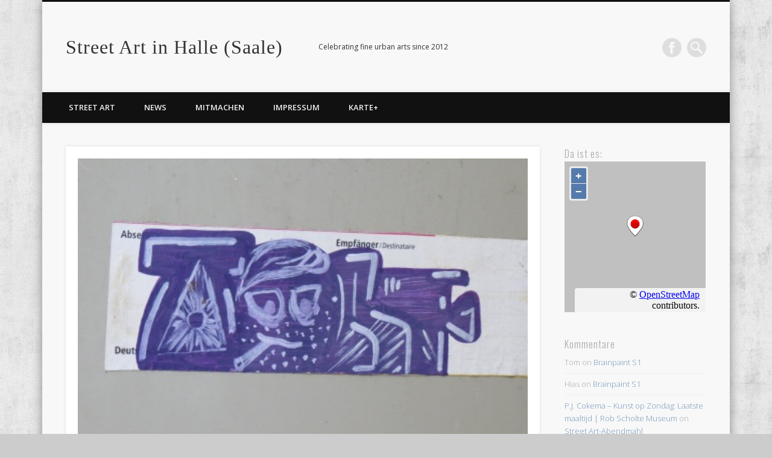

--- FILE ---
content_type: text/html; charset=UTF-8
request_url: https://streetart-halle.de/?geo_mashup_content=render-map&map_data_key=a94525fc181b07d981842ed21f6187a4&map_content=single&zoom=17&name=gm-map-1&object_id=6125
body_size: 993
content:
<!DOCTYPE html>
<html xmlns="http://www.w3.org/1999/xhtml">

	<head>
		<meta http-equiv="content-type" content="text/html; charset=utf-8"/>
	<title>Geo Mashup Map</title>
		<link rel='stylesheet' id='geo-mashup-map-style-css' href='https://streetart-halle.de/wordpress/wp-content/themes/pinboard-child/map-style.css?ver=6.1.9' type='text/css' media='all' />
<link rel='stylesheet' id='openlayers-css' href='https://streetart-halle.de/wordpress/wp-content/plugins/geo-mashup/css/ol.min.css?ver=6.5.0' type='text/css' media='all' />
	<!--[if lt IE 9]>
	<script src="https://streetart-halle.de/wordpress/wp-content/themes/pinboard/scripts/html5.js" type="text/javascript"></script>
	<![endif]-->
<script type='text/javascript' src='https://streetart-halle.de/wordpress/wp-includes/js/jquery/jquery.min.js?ver=3.6.1' id='jquery-core-js'></script>
<script type='text/javascript' src='https://streetart-halle.de/wordpress/wp-includes/js/jquery/jquery-migrate.min.js?ver=3.3.2' id='jquery-migrate-js'></script>
<script type='text/javascript' src='https://streetart-halle.de/wordpress/wp-content/plugins/geo-mashup/js/mxn/mxn.min.js?ver=1.13.10' id='mxn-js'></script>
<script type='text/javascript' src='https://streetart-halle.de/wordpress/wp-content/plugins/geo-mashup/js/mxn/mxn.core.min.js?ver=1.13.10' id='mxn-core-js'></script>
<script type='text/javascript' src='https://cdn.jsdelivr.net/gh/openlayers/openlayers.github.io@master/en/v6.5.0/build/ol.js?ver=6.5.0' id='openlayers-js'></script>
<script type='text/javascript' src='https://streetart-halle.de/wordpress/wp-content/plugins/geo-mashup/js/mxn/mxn.openlayers.core.min.js?ver=1.13.10' id='mxn-openlayers-js'></script>
<script type='text/javascript' src='https://streetart-halle.de/wordpress/wp-content/plugins/geo-mashup/js/geo-mashup.min.js?ver=1.13.10' id='geo-mashup-js'></script>
<script type='text/javascript' src='https://streetart-halle.de/wordpress/wp-content/plugins/geo-mashup/js/geo-mashup-mxn.min.js?ver=1.13.10' id='geo-mashup-mxn-js'></script>

		<style type="text/css">
			v\:* { behavior:url(#default#VML); }
			#geo-mashup {
				width:100%;
				height:100%;
								background-color: #c0c0c0;
							}
		</style>
	</head>
	<body>
	<div id="geo-mashup" class="gm-map-1">
		<noscript>
			<p>This map requires JavaScript. You may have to enable it in your browser's settings.</p>
		</noscript>
	</div>
	<script type="text/javascript">
GeoMashup.createMap(document.getElementById("geo-mashup"), {"map_control":"GSmallZoomControl3D","map_type":"G_NORMAL_MAP","zoom":"17","add_overview_control":"false","add_full_screen_control":"false","add_map_type_control":[],"enable_scroll_wheel_zoom":"true","click_to_load":"false","click_to_load_text":"","marker_default_color":"red","map_api":"openlayers","map_content":"single","name":"gm-map-1","ajaxurl":"https:\/\/streetart-halle.de\/wordpress\/wp-admin\/admin-ajax.php","siteurl":"https:\/\/streetart-halle.de\/","url_path":"https:\/\/streetart-halle.de\/wordpress\/wp-content\/plugins\/geo-mashup","template_url_path":"https:\/\/streetart-halle.de\/wordpress\/wp-content\/themes\/pinboard-child","custom_url_path":null,"object_data":{"objects":[{"object_name":"post","object_id":"6125","title":"TORF 15","lat":"51.4967384","lng":"11.9665089","author_name":"J\u00fcrgen Langner","terms":{"category":[5]}}]},"term_properties":[]} );
</script>	</body>
</html>


--- FILE ---
content_type: text/html; charset=utf-8
request_url: https://accounts.google.com/o/oauth2/postmessageRelay?parent=https%3A%2F%2Fstreetart-halle.de&jsh=m%3B%2F_%2Fscs%2Fabc-static%2F_%2Fjs%2Fk%3Dgapi.lb.en.2kN9-TZiXrM.O%2Fd%3D1%2Frs%3DAHpOoo_B4hu0FeWRuWHfxnZ3V0WubwN7Qw%2Fm%3D__features__
body_size: 162
content:
<!DOCTYPE html><html><head><title></title><meta http-equiv="content-type" content="text/html; charset=utf-8"><meta http-equiv="X-UA-Compatible" content="IE=edge"><meta name="viewport" content="width=device-width, initial-scale=1, minimum-scale=1, maximum-scale=1, user-scalable=0"><script src='https://ssl.gstatic.com/accounts/o/2580342461-postmessagerelay.js' nonce="CLlnRoT1Nq7KFssB8N66ow"></script></head><body><script type="text/javascript" src="https://apis.google.com/js/rpc:shindig_random.js?onload=init" nonce="CLlnRoT1Nq7KFssB8N66ow"></script></body></html>